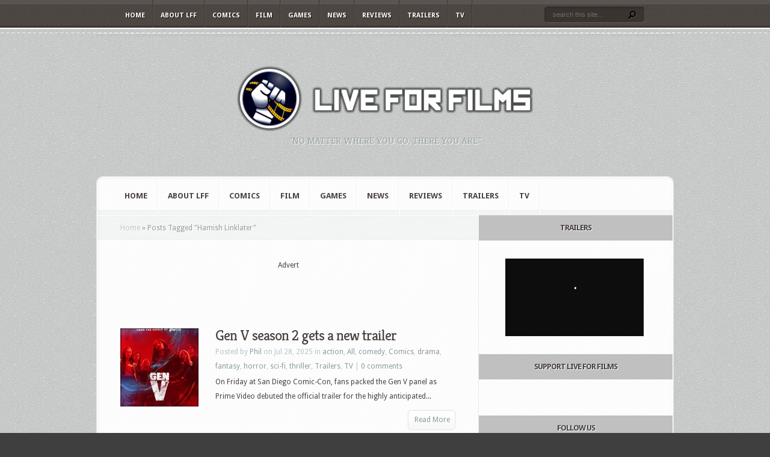

--- FILE ---
content_type: text/html; charset=utf-8
request_url: https://www.google.com/recaptcha/api2/aframe
body_size: 267
content:
<!DOCTYPE HTML><html><head><meta http-equiv="content-type" content="text/html; charset=UTF-8"></head><body><script nonce="gH6_pv4B6zTkZaNrc749Ng">/** Anti-fraud and anti-abuse applications only. See google.com/recaptcha */ try{var clients={'sodar':'https://pagead2.googlesyndication.com/pagead/sodar?'};window.addEventListener("message",function(a){try{if(a.source===window.parent){var b=JSON.parse(a.data);var c=clients[b['id']];if(c){var d=document.createElement('img');d.src=c+b['params']+'&rc='+(localStorage.getItem("rc::a")?sessionStorage.getItem("rc::b"):"");window.document.body.appendChild(d);sessionStorage.setItem("rc::e",parseInt(sessionStorage.getItem("rc::e")||0)+1);localStorage.setItem("rc::h",'1767712252755');}}}catch(b){}});window.parent.postMessage("_grecaptcha_ready", "*");}catch(b){}</script></body></html>

--- FILE ---
content_type: application/xml
request_url: https://dmxleo.dailymotion.com/cdn/manifest/playlist/x9264o.m3u8?af=2%2C7%2C8%2C9&vv=1%2C2%2C3%2C4%2C5%2C6%2C7%2C8%2C11%2C12%2C13%2C14&mm=video%2Fmp4%2Cvideo%2Fwebm%2Caudio%2Fmp4%2Caudio%2Fmpeg%2Caudio%2Faac%2Caudio%2Fmpeg3%2Caudio%2Fmp3%2Caudio%2Fvnd.wave%2Caudio%2Fwav%2Caudio%2Fwave%2Caudio%2Fogg%2Caudio%2Fvorbis%2Cimage%2Fjpeg%2Cimage%2Fpng%2Cimage%2Fwebp%2Cimage%2Fsvg%2Bxml&cse=1je9tomfdc4deb1b461&rts=143330&rhv=1&cen=prod&cpi=x27nlk2&cpt=player&rla=en&cpl=x9264o&cpr=x12704&eb=https%3A%2F%2Fwww.liveforfilm.com%2Ftag%2Fhamish-linklater%2F&ps=230x129&td=www.liveforfilm.com&reader_gdpr_flag=0&reader_gdpr_consent=&gdpr_binary_consent=opt-out&gdpr_comes_from_infopack=0&reader_us_privacy=1---&vl=-1&ciid=1je9tomfdc4deb1b461_VMAP_0_0&cidx=0&sidx=0&vidIdx=0&omp=Dailymotion%2F1.0&omn=0&imal=1&uid_dm=192fc3c4-d922-41d9-a5d5-e9949e06206a&3pcb=0&rap=1&apo=monetization&pos=1&pbm=2
body_size: 7035
content:
<?xml version="1.0" encoding="UTF-8"?><vmap:VMAP xmlns:vmap="http://www.iab.net/videosuite/vmap" version="1.0"><vmap:AdBreak breakType="linear" breakId="preroll1" timeOffset="start"><vmap:AdSource id="preroll1"><vmap:VASTAdData><VAST version="3.0"><Ad><InLine><AdSystem>Leo</AdSystem><AdTitle>noad</AdTitle><Extensions><Extension type="dailymotion" source="dailymotion">{"noAd":{"reasonId":1106,"reason":"viewing context|bot-detected"},"inventoryId":"cdc452dd-2c71-4bb8-ad3c-fa598cbced89"}</Extension></Extensions></InLine></Ad></VAST></vmap:VASTAdData></vmap:AdSource><vmap:Extensions><vmap:Extension type="dailymotion" source="dailymotion"><![CDATA[{"timeout":15000}]]></vmap:Extension></vmap:Extensions></vmap:AdBreak><vmap:AdBreak breakType="linear,nonlinear" breakId="midroll1-1" timeOffset="00:05:00" repeatAfter="00:05:00"><vmap:AdSource id="midroll1-1"><vmap:AdTagURI templateType="vast3">https://dmxleo.dailymotion.com/cdn/manifest/video/x9x4jnw.m3u8?auth=[base64]&amp;vo=[MEDIAPLAYHEAD]&amp;vv=1%2C2%2C3%2C4%2C5%2C6%2C7%2C8%2C11%2C12%2C13%2C14&amp;sec=1&amp;reader.player=dailymotion&amp;plt=1&amp;cen=prod&amp;3pcb=0&amp;rla=en&amp;rhv=1&amp;reader_us_privacy=1---&amp;eb=https%3A%2F%2Fwww.liveforfilm.com%2Ftag%2Fhamish-linklater%2F&amp;dmngv=1.0&amp;dmng=Dailymotion&amp;cpt=player&amp;cpr=x12704&amp;cpi=x27nlk2&amp;battr=9%2C10%2C11%2C12%2C13%2C14%2C17&amp;apo=monetization&amp;pbm=2&amp;mm=video%2Fmp4%2Cvideo%2Fwebm%2Caudio%2Fmp4%2Caudio%2Fmpeg%2Caudio%2Faac%2Caudio%2Fmpeg3%2Caudio%2Fmp3%2Caudio%2Fvnd.wave%2Caudio%2Fwav%2Caudio%2Fwave%2Caudio%2Fogg%2Caudio%2Fvorbis%2Cimage%2Fjpeg%2Cimage%2Fpng%2Cimage%2Fwebp%2Cimage%2Fsvg%2Bxml&amp;cpl=x9264o&amp;rts=143330&amp;lnrt=1&amp;dlvr=1%2C2&amp;cse=1je9tomfdc4deb1b461&amp;cbrs=1&amp;r=v</vmap:AdTagURI></vmap:AdSource><vmap:Extensions><vmap:Extension type="dailymotion" source="dailymotion"><![CDATA[{"timeout":15000}]]></vmap:Extension></vmap:Extensions></vmap:AdBreak><vmap:AdBreak breakType="linear" breakId="postroll1" timeOffset="end"><vmap:AdSource id="postroll1"><vmap:AdTagURI templateType="vast3">https://dmxleo.dailymotion.com/cdn/manifest/video/x9x4jnw.m3u8?auth=[base64]&amp;vv=1%2C2%2C3%2C4%2C5%2C6%2C7%2C8%2C11%2C12%2C13%2C14&amp;sec=1&amp;reader.player=dailymotion&amp;plt=1&amp;cen=prod&amp;3pcb=0&amp;rla=en&amp;rhv=1&amp;reader_us_privacy=1---&amp;eb=https%3A%2F%2Fwww.liveforfilm.com%2Ftag%2Fhamish-linklater%2F&amp;dmngv=1.0&amp;dmng=Dailymotion&amp;cpt=player&amp;cpr=x12704&amp;cpi=x27nlk2&amp;battr=9%2C10%2C11%2C12%2C13%2C14%2C17&amp;apo=monetization&amp;pbm=2&amp;mm=video%2Fmp4%2Cvideo%2Fwebm%2Caudio%2Fmp4%2Caudio%2Fmpeg%2Caudio%2Faac%2Caudio%2Fmpeg3%2Caudio%2Fmp3%2Caudio%2Fvnd.wave%2Caudio%2Fwav%2Caudio%2Fwave%2Caudio%2Fogg%2Caudio%2Fvorbis%2Cimage%2Fjpeg%2Cimage%2Fpng%2Cimage%2Fwebp%2Cimage%2Fsvg%2Bxml&amp;cpl=x9264o&amp;rts=143330&amp;lnrt=1&amp;dlvr=1%2C2&amp;cse=1je9tomfdc4deb1b461&amp;cbrs=1&amp;r=v</vmap:AdTagURI></vmap:AdSource><vmap:Extensions><vmap:Extension type="dailymotion" source="dailymotion"><![CDATA[{"timeout":15000}]]></vmap:Extension></vmap:Extensions></vmap:AdBreak><vmap:Extensions><vmap:Extension type="dailymotion" source="dmx"><![CDATA[{"asid":200533}]]></vmap:Extension></vmap:Extensions></vmap:VMAP>